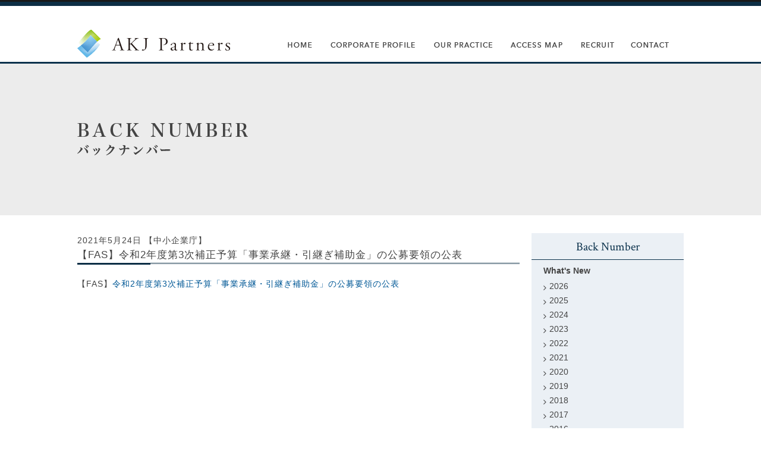

--- FILE ---
content_type: text/html; charset=UTF-8
request_url: https://akj-partners.com/2021/05/news-6629/
body_size: 7328
content:
<!DOCTYPE html>
<html lang="ja">
<head>
	<meta charset="UTF-8">
	<meta name="viewport" content="width=device-width,initial-scale=1.0">
	<meta http-equiv="X-UA-Compatible" content="IE=edge">
	<title>【FAS】令和2年度第3次補正予算「事業承継・引継ぎ補助金」の公募要領の公表 | AKJ Partners</title>
	<meta name="Description" content="私どもAKJ Partnersは、企業がこの環境変化にいかに迅速に対応できるか、職業的専門家の見地から助言・指導することを使命と考えております。事務所の経営理念であります「柔軟性(Flexibility)」と「法令遵守(Compliance)」のもと、「信頼性(Confidence)」を勝ち取るべく、所員一人一人がより一層の専門知識を磨き、高度な専門家集団でありつづけます。" />
	<meta name="Keywords" content="赤坂,税理,会計,公認会計士,税理士,東京,つくば,ストックオプション,連結納税,経営分析" />

	<!-- CSS -->
	<link rel="stylesheet" href="https://akj-partners.com/wordpress/wp-content/themes/akjpartners2/_css/style.css">
	<link rel="stylesheet" href="https://akj-partners.com/wordpress/wp-content/themes/akjpartners2/_css/drawer.css">
	<link rel="stylesheet" href="https://akj-partners.com/wordpress/wp-content/themes/akjpartners2/_css/font-awesome.css">

	<!-- JavaScript -->
	<script type="text/javascript" src="https://akj-partners.com/wordpress/wp-content/themes/akjpartners2/_js/jquery-1.12.3.min.js"></script>
	<script type="text/javascript" src="https://akj-partners.com/wordpress/wp-content/themes/akjpartners2/_js/smoothRollOver.js"></script>

	<!-- jetmenu -->
	<link rel="stylesheet" href="https://akj-partners.com/wordpress/wp-content/themes/akjpartners2/_css/js/jetmenu.css">
	<script type="text/javascript" src="https://akj-partners.com/wordpress/wp-content/themes/akjpartners2/_js/jetmenu.js"></script>
	<script type="text/javascript">
		jQuery(document).ready(function() {
			jQuery().jetmenu({
				speed: 500,
				indicator: false
			});
		});
	</script>

	<script>
		jQuery(function(){
			jQuery(".accordion dt").on("click", function() {
				jQuery(this).next().slideToggle();
				jQuery(this).toggleClass("active");
			});
		});
	</script>
	
<!-- All in One SEO Pack 3.3.4 によって Michael Torbert の Semper Fi Web Design[191,210] -->
<meta name="description"  content="【FAS】令和2年度第3次補正予算「事業承継・引継ぎ補助金」の公募要領の公表" />

<script type="application/ld+json" class="aioseop-schema">{"@context":"https://schema.org","@graph":[{"@type":"Organization","@id":"https://akj-partners.com/#organization","url":"https://akj-partners.com/","name":"AKJ Partners","sameAs":[]},{"@type":"WebSite","@id":"https://akj-partners.com/#website","url":"https://akj-partners.com/","name":"AKJ Partners","publisher":{"@id":"https://akj-partners.com/#organization"}},{"@type":"WebPage","@id":"https://akj-partners.com/2021/05/news-6629/#webpage","url":"https://akj-partners.com/2021/05/news-6629/","inLanguage":"ja","name":"\u3010FAS\u3011\u4ee4\u548c2\u5e74\u5ea6\u7b2c3\u6b21\u88dc\u6b63\u4e88\u7b97\u300c\u4e8b\u696d\u627f\u7d99\u30fb\u5f15\u7d99\u304e\u88dc\u52a9\u91d1\u300d\u306e\u516c\u52df\u8981\u9818\u306e\u516c\u8868","isPartOf":{"@id":"https://akj-partners.com/#website"},"datePublished":"2021-05-24T11:01:27+09:00","dateModified":"2021-06-01T11:03:29+09:00"},{"@type":"Article","@id":"https://akj-partners.com/2021/05/news-6629/#article","isPartOf":{"@id":"https://akj-partners.com/2021/05/news-6629/#webpage"},"author":{"@id":"https://akj-partners.com/author/akj-writer/#author"},"headline":"\u3010FAS\u3011\u4ee4\u548c2\u5e74\u5ea6\u7b2c3\u6b21\u88dc\u6b63\u4e88\u7b97\u300c\u4e8b\u696d\u627f\u7d99\u30fb\u5f15\u7d99\u304e\u88dc\u52a9\u91d1\u300d\u306e\u516c\u52df\u8981\u9818\u306e\u516c\u8868","datePublished":"2021-05-24T11:01:27+09:00","dateModified":"2021-06-01T11:03:29+09:00","commentCount":0,"mainEntityOfPage":{"@id":"https://akj-partners.com/2021/05/news-6629/#webpage"},"publisher":{"@id":"https://akj-partners.com/#organization"},"articleSection":"What's New"},{"@type":"Person","@id":"https://akj-partners.com/author/akj-writer/#author","name":"akj-writer","sameAs":[],"image":{"@type":"ImageObject","@id":"https://akj-partners.com/#personlogo","url":"https://secure.gravatar.com/avatar/271dd9ea6855cc18cb0184e392f4130e?s=96&d=mm&r=g","width":96,"height":96,"caption":"akj-writer"}}]}</script>
<link rel="canonical" href="https://akj-partners.com/2021/05/news-6629/" />
			<script type="text/javascript" >
				window.ga=window.ga||function(){(ga.q=ga.q||[]).push(arguments)};ga.l=+new Date;
				ga('create', 'UA-26244811-1', 'auto');
				// Plugins
				
				ga('send', 'pageview');
			</script>
			<script async src="https://www.google-analytics.com/analytics.js"></script>
			<!-- All in One SEO Pack -->
<link rel='dns-prefetch' href='//s.w.org' />
		<script type="text/javascript">
			window._wpemojiSettings = {"baseUrl":"https:\/\/s.w.org\/images\/core\/emoji\/12.0.0-1\/72x72\/","ext":".png","svgUrl":"https:\/\/s.w.org\/images\/core\/emoji\/12.0.0-1\/svg\/","svgExt":".svg","source":{"concatemoji":"https:\/\/akj-partners.com\/wordpress\/wp-includes\/js\/wp-emoji-release.min.js?ver=5.3.20"}};
			!function(e,a,t){var n,r,o,i=a.createElement("canvas"),p=i.getContext&&i.getContext("2d");function s(e,t){var a=String.fromCharCode;p.clearRect(0,0,i.width,i.height),p.fillText(a.apply(this,e),0,0);e=i.toDataURL();return p.clearRect(0,0,i.width,i.height),p.fillText(a.apply(this,t),0,0),e===i.toDataURL()}function c(e){var t=a.createElement("script");t.src=e,t.defer=t.type="text/javascript",a.getElementsByTagName("head")[0].appendChild(t)}for(o=Array("flag","emoji"),t.supports={everything:!0,everythingExceptFlag:!0},r=0;r<o.length;r++)t.supports[o[r]]=function(e){if(!p||!p.fillText)return!1;switch(p.textBaseline="top",p.font="600 32px Arial",e){case"flag":return s([127987,65039,8205,9895,65039],[127987,65039,8203,9895,65039])?!1:!s([55356,56826,55356,56819],[55356,56826,8203,55356,56819])&&!s([55356,57332,56128,56423,56128,56418,56128,56421,56128,56430,56128,56423,56128,56447],[55356,57332,8203,56128,56423,8203,56128,56418,8203,56128,56421,8203,56128,56430,8203,56128,56423,8203,56128,56447]);case"emoji":return!s([55357,56424,55356,57342,8205,55358,56605,8205,55357,56424,55356,57340],[55357,56424,55356,57342,8203,55358,56605,8203,55357,56424,55356,57340])}return!1}(o[r]),t.supports.everything=t.supports.everything&&t.supports[o[r]],"flag"!==o[r]&&(t.supports.everythingExceptFlag=t.supports.everythingExceptFlag&&t.supports[o[r]]);t.supports.everythingExceptFlag=t.supports.everythingExceptFlag&&!t.supports.flag,t.DOMReady=!1,t.readyCallback=function(){t.DOMReady=!0},t.supports.everything||(n=function(){t.readyCallback()},a.addEventListener?(a.addEventListener("DOMContentLoaded",n,!1),e.addEventListener("load",n,!1)):(e.attachEvent("onload",n),a.attachEvent("onreadystatechange",function(){"complete"===a.readyState&&t.readyCallback()})),(n=t.source||{}).concatemoji?c(n.concatemoji):n.wpemoji&&n.twemoji&&(c(n.twemoji),c(n.wpemoji)))}(window,document,window._wpemojiSettings);
		</script>
		<style type="text/css">
img.wp-smiley,
img.emoji {
	display: inline !important;
	border: none !important;
	box-shadow: none !important;
	height: 1em !important;
	width: 1em !important;
	margin: 0 .07em !important;
	vertical-align: -0.1em !important;
	background: none !important;
	padding: 0 !important;
}
</style>
	<link rel='stylesheet' id='wp-block-library-css'  href='https://akj-partners.com/wordpress/wp-includes/css/dist/block-library/style.min.css?ver=5.3.20' type='text/css' media='all' />
<link rel='https://api.w.org/' href='https://akj-partners.com/wp-json/' />
<link rel="EditURI" type="application/rsd+xml" title="RSD" href="https://akj-partners.com/wordpress/xmlrpc.php?rsd" />
<link rel="wlwmanifest" type="application/wlwmanifest+xml" href="https://akj-partners.com/wordpress/wp-includes/wlwmanifest.xml" /> 
<link rel='prev' title='「事業再構築補助金」Web相談会を開催（2021年6月30日(水)までの水曜日・金曜日）' href='https://akj-partners.com/2021/05/news-6601/' />
<link rel='next' title='新型コロナウイルス感染症で影響を受ける事業者の皆様にご活用いただける支援策をパンフレットにまとめました（令和3年5月12日更新）を案内（5/12）' href='https://akj-partners.com/2021/05/news-6610/' />
<meta name="generator" content="WordPress 5.3.20" />
<link rel='shortlink' href='https://akj-partners.com/?p=6629' />
<link rel="alternate" type="application/json+oembed" href="https://akj-partners.com/wp-json/oembed/1.0/embed?url=https%3A%2F%2Fakj-partners.com%2F2021%2F05%2Fnews-6629%2F" />
<link rel="alternate" type="text/xml+oembed" href="https://akj-partners.com/wp-json/oembed/1.0/embed?url=https%3A%2F%2Fakj-partners.com%2F2021%2F05%2Fnews-6629%2F&#038;format=xml" />
</head>
<body class="post-template-default single single-post postid-6629 single-format-standard drawer drawer--right drawer--navbarTopGutter parent-page-whatsnew">
<header class="header-global">
	<h1 class="site-logo"><a href="https://akj-partners.com"><img src="https://akj-partners.com/wordpress/wp-content/themes/akjpartners2/img/interface/header/header-logo.png" alt="" width="257" height="47" title="AKJ Partners"/></a></h1><nav class="nav-global">
	<ul class="jetmenu">
		<li class="hover-megamenu"><a href="https://akj-partners.com"><img src="https://akj-partners.com/wordpress/wp-content/themes/akjpartners2/img/interface/nav-global/nav-home_off.png" width="52" height="24" alt="HOME"/></a></li>
		<li class="hover-megamenu"><a href="https://akj-partners.com/corporateprofile/"><img src="https://akj-partners.com/wordpress/wp-content/themes/akjpartners2/img/interface/nav-global/nav-profile_off.png" width="154" height="24" alt="CORPORATE PROFILE"/></a>
			<div class="megamenu full-width">
				<div class="nav-drop-wrapper">
					<nav class="nav-drop">
						<h2 class="title-nav-drop">CORPORATE PROFILE<span>事務所概要</span></h2>
						<ul>
							<li><a href="https://akj-partners.com/corporateprofile/">Greeting</a></li>
							<li><a href="https://akj-partners.com/our-purpose/">Our Purpose</a></li>
							<li><a href="https://akj-partners.com/corporateprofile/tax/">Zeirishi-Hojin AKJ Partners</a></li>
							<li><a href="https://akj-partners.com/corporateprofile/cpa/">Certified-Public-Accountants AKJ Partners Kyodo Jimusyo</a></li>
						</ul>
					</nav>
					<div class="nav-thumbnail nav-profile"></div>
				</div>
			</div>
		</li>
		<li class="hover-megamenu"><a href="https://akj-partners.com/practice/"><img src="https://akj-partners.com/wordpress/wp-content/themes/akjpartners2/img/interface/nav-global/nav-practice_off.png" width="110" height="24" alt="OUR PRACTICE"/></a>
		<div class="megamenu full-width">
				<div class="nav-drop-wrapper">
					<nav class="nav-drop">
						<h2 class="title-nav-drop">OUR PRACTICE<span>業務内容</span></h2>
						<ul>
							<li><a href="https://akj-partners.com/practice/audit/">Audit</a></li>
							<li><a href="https://akj-partners.com/practice/tax-account/">Tax &amp; Account</a></li>
							<li><a href="https://akj-partners.com/practice/fas/">Financial Advisory Service</a></li>
							<li><a href="https://akj-partners.com/practice/human-resource/">Human Resource</a></li>
							<li><a href="https://akj-partners.com/practice/others/">Others</a></li>
						</ul>
					</nav>
					<div class="nav-thumbnail nav-practice"></div>
				</div>
			</div>
		</li>
		<li class="hover-megamenu"><a href="https://akj-partners.com/access/"><img src="https://akj-partners.com/wordpress/wp-content/themes/akjpartners2/img/interface/nav-global/nav-access_off.png" width="97" height="24" alt="ACCESS MAP"/></a>
		<div class="megamenu full-width">
				<div class="nav-drop-wrapper">
					<nav class="nav-drop">
						<h2 class="title-nav-drop">ACCESS MAP<span>事務所所在地</span></h2>
						<ul>
							<li><a href="https://akj-partners.com/access/tokyo-office/">Tokyo Office</a></li>
							<li><a href="https://akj-partners.com/access/tsukuba-office/">Tsukuba Office</a></li>
							<li><a href="https://akj-partners.com/access/fukuoka-office/">Fukuoka Office</a></li>
							<li><a href="https://akj-partners.com/access/singapore-office/">Singapore Office</a></li>
							<li><a href="https://akj-partners.com/access/satellite-office/">Satellite Office</a></li>
						</ul>
					</nav>
					<div class="nav-thumbnail nav-access"></div>
				</div>
			</div>
		</li>
		<li class="hover-megamenu"><a href="https://akj-partners.com/recruiting/" target="_blank"><img src="https://akj-partners.com/wordpress/wp-content/themes/akjpartners2/img/interface/nav-global/nav-recruit_off.png" width="67" height="24" alt="RECRUIT"/></a>	</li>
		<li class="hover-megamenu"><a href="https://akj-partners.com/contact/"><img src="https://akj-partners.com/wordpress/wp-content/themes/akjpartners2/img/interface/nav-global/nav-contact_off.png" width="72" height="24" alt="CONTACT"/></a></li>
	</ul>
</nav>
</header><header class="drawer-navbar drawer-navbar--fixed" role="banner">
	<div class="drawer-container">
		<div class="drawer-navbar-header">
			<a href="https://akj-partners.com"><img src="https://akj-partners.com/wordpress/wp-content/themes/akjpartners2/img/interface/header/header-logo.png" alt="" width="257" height="47" title="AKJ Partners"/></a>
			<button type="button" class="drawer-toggle drawer-hamburger">
				<span class="sr-only">toggle navigation</span>
				<span class="drawer-hamburger-icon"></span>
			</button>
		</div>

		<nav class="drawer-nav" role="navigation">
			<ul class="drawer-menu drawer-menu--right">
				<li><a href="https://akj-partners.com">HOME</a></li>
				<li class="drawer-dropdown">
					<a class="drawer-menu-item" data-target="#" href="#" data-toggle="dropdown" role="button" aria-expanded="false">
						CORPORATE PROFILE <span class="drawer-caret"></span>
					</a>
					<ul class="drawer-dropdown-menu">
						<li><a class="drawer-dropdown-menu-item" href="https://akj-partners.com/corporateprofile/">Greeting</a></li>
						<li><a class="drawer-dropdown-menu-item" href="https://akj-partners.com/our-purpose/">Our Purpose</a></li>
						<li><a class="drawer-dropdown-menu-item" href="https://akj-partners.com/corporateprofile/tax/">Zeirishi-Hojin AKJ Partners</a></li>
						<li><a class="drawer-dropdown-menu-item" href="https://akj-partners.com/corporateprofile/cpa/">Certified-Public-Accountants AKJ Partners Kyodo Jimusyo</a></li>
					</ul>
				</li>
				<li class="drawer-dropdown">
					<a class="drawer-menu-item" data-target="#" href="#" data-toggle="dropdown" role="button" aria-expanded="false">
						OUR PRACTICE <span class="drawer-caret"></span>
					</a>
					<ul class="drawer-dropdown-menu">
						<li><a class="drawer-dropdown-menu-item" href="https://akj-partners.com/practice/audit/">Audit</a></li>
						<li><a class="drawer-dropdown-menu-item" href="https://akj-partners.com/practice/tax-account/">Tax &amp; Account</a></li>
						<li><a class="drawer-dropdown-menu-item" href="https://akj-partners.com/practice/fas/">Financial Advisory Service</a></li>
						<li><a class="drawer-dropdown-menu-item" href="https://akj-partners.com/practice/human-resource/">Human Resource</a></li>
						<li><a class="drawer-dropdown-menu-item" href="https://akj-partners.com/practice/others/">Others</a></li>
					</ul>
				</li>
				<li class="drawer-dropdown">
					<a class="drawer-menu-item" href="#" data-toggle="dropdown" role="button" aria-expanded="false">
						ACCESS MAP <span class="drawer-caret"></span>
					</a>
					<ul class="drawer-dropdown-menu">
						<li><a class="drawer-dropdown-menu-item" href="https://akj-partners.com/access/tokyo-office/">Tokyo Office</a></li>
						<li><a class="drawer-dropdown-menu-item" href="https://akj-partners.com/access/tsukuba-office/">Tsukuba Office</a></li>
						<li><a class="drawer-dropdown-menu-item" href="https://akj-partners.com/access/fukuoka-office/">Fukuoka Office</a></li>
						<li><a class="drawer-dropdown-menu-item" href="https://akj-partners.com/access/kasuga-office/">Kasuga Office（サテライト ）</a></li>
						<li><a class="drawer-dropdown-menu-item" href="https://akj-partners.com/access/yokohama-office/">Yokohama Office（サテライト ）</a></li>
						<li><a class="drawer-dropdown-menu-item" href="https://akj-partners.com/access/singapore-office/">Singapore Office</a></li>
					</ul>
				</li>

				<li><a href="https://akj-partners.com/recruiting/" target="_blank">RECRUIT</a></li>
				<li><a href="https://akj-partners.com/contact/">CONTACT</a></li>
			</ul>
		</nav>
	</div>

</header><div class="visual-title">
	<h1><img src="https://akj-partners.com/wordpress/wp-content/themes/akjpartners2/img/page-title/title-mainvisual-news.png" alt=""/></h1>
</div>

<main class="contents">
	<div class="contents-main">
		<div class="contents-body">
			<date>2021年5月24日</date>
											【中小企業庁】
										<h3 class="corner-title">【FAS】令和2年度第3次補正予算「事業承継・引継ぎ補助金」の公募要領の公表</h2>
			【FAS】<a href="https://www.chusho.meti.go.jp/zaimu/shoukei/2021/210524shoukei.html" rel="noopener noreferrer" target="_blank">令和2年度第3次補正予算「事業承継・引継ぎ補助金」の公募要領の公表</a>		</div>
	</div>
	<aside class="contents-nav-block">
		<nav class="contents-nav">
			<h3 class="contents-nav-title">Back Number</h3>
			<h4>What's New</h4>
			<ul class="link-arrow-before-block">
					<li><a href='https://akj-partners.com/date/2026/?cat=1'>2026</a></li>
	<li><a href='https://akj-partners.com/date/2025/?cat=1'>2025</a></li>
	<li><a href='https://akj-partners.com/date/2024/?cat=1'>2024</a></li>
	<li><a href='https://akj-partners.com/date/2023/?cat=1'>2023</a></li>
	<li><a href='https://akj-partners.com/date/2022/?cat=1'>2022</a></li>
	<li><a href='https://akj-partners.com/date/2021/?cat=1'>2021</a></li>
	<li><a href='https://akj-partners.com/date/2020/?cat=1'>2020</a></li>
	<li><a href='https://akj-partners.com/date/2019/?cat=1'>2019</a></li>
	<li><a href='https://akj-partners.com/date/2018/?cat=1'>2018</a></li>
	<li><a href='https://akj-partners.com/date/2017/?cat=1'>2017</a></li>
	<li><a href='https://akj-partners.com/date/2016/?cat=1'>2016</a></li>
	<li><a href='https://akj-partners.com/date/2015/?cat=1'>2015</a></li>
	<li><a href='https://akj-partners.com/date/2014/?cat=1'>2014</a></li>
	<li><a href='https://akj-partners.com/date/2013/?cat=1'>2013</a></li>
	<li><a href='https://akj-partners.com/date/2012/?cat=1'>2012</a></li>
	<li><a href='https://akj-partners.com/date/2011/?cat=1'>2011</a></li>
	<li><a href='https://akj-partners.com/date/2010/?cat=1'>2010</a></li>
			</ul>
			<h4>Information</h4>
			<ul class="link-arrow-before-block">
					<li><a href='https://akj-partners.com/date/2026/?cat=2'>2026</a></li>
	<li><a href='https://akj-partners.com/date/2025/?cat=2'>2025</a></li>
	<li><a href='https://akj-partners.com/date/2024/?cat=2'>2024</a></li>
	<li><a href='https://akj-partners.com/date/2023/?cat=2'>2023</a></li>
	<li><a href='https://akj-partners.com/date/2022/?cat=2'>2022</a></li>
	<li><a href='https://akj-partners.com/date/2021/?cat=2'>2021</a></li>
	<li><a href='https://akj-partners.com/date/2020/?cat=2'>2020</a></li>
	<li><a href='https://akj-partners.com/date/2019/?cat=2'>2019</a></li>
	<li><a href='https://akj-partners.com/date/2018/?cat=2'>2018</a></li>
	<li><a href='https://akj-partners.com/date/2017/?cat=2'>2017</a></li>
	<li><a href='https://akj-partners.com/date/2016/?cat=2'>2016</a></li>
	<li><a href='https://akj-partners.com/date/2015/?cat=2'>2015</a></li>
	<li><a href='https://akj-partners.com/date/2014/?cat=2'>2014</a></li>
	<li><a href='https://akj-partners.com/date/2013/?cat=2'>2013</a></li>
	<li><a href='https://akj-partners.com/date/2012/?cat=2'>2012</a></li>
	<li><a href='https://akj-partners.com/date/2011/?cat=2'>2011</a></li>
	<li><a href='https://akj-partners.com/date/2010/?cat=2'>2010</a></li>
			</ul>
			<h4>Seminar</h4>
			<ul class="link-arrow-before-block">
					<li><a href='https://akj-partners.com/date/2021/?cat=3'>2021</a></li>
	<li><a href='https://akj-partners.com/date/2020/?cat=3'>2020</a></li>
			</ul>
		</nav>
	</aside>
</main>
<footer class="footer-global">
	<div class="container">
		<nav class="footer-nav-sitemap">
			<div class="nav-block">
				<h4 class="footer-nav-title">事務所概要</h4>
				<ul class="footer-nav link-arrow-before-block">
					<li><a href="https://akj-partners.com/corporateprofile/">Greeting</a></li>
					<li><a href="https://akj-partners.com/our-purpose/">Our Purpose</a></li>
					<li><a href="https://akj-partners.com/corporateprofile/tax/">Zeirishi-Hojin AKJ Partners</a></li>
					<li><a href="https://akj-partners.com/corporateprofile/cpa/">Certified-Public-Accountants <br>
						AKJ Partners Kyodo Jimusyo</a></li>
				</ul>
				<h4 class="footer-nav-title">事務所所在地</h4>
				<ul class="footer-nav link-arrow-before-block">
					<li><a href="https://akj-partners.com/access/">Access</a></li>
					<li><a href="https://akj-partners.com/access/tokyo-office/">Tokyo Office</a></li>
					<li><a href="https://akj-partners.com/access/tsukuba-office/">Tsukuba Office</a></li>
					<li><a href="https://akj-partners.com/access/fukuoka-office/">Fukuoka Office</a></li>
					<li><a href="https://akj-partners.com/access/singapore-office/">Singapore Office</a></li>
					<li><a href="https://akj-partners.com/access/satellite-office/">Satellite Office</a></li>
				</ul>
			</div>
			<div class="nav-block">
				<h4 class="footer-nav-title">業務内容</h4>
				<ul class="footer-nav link-arrow-before-block">
					<li><a href="https://akj-partners.com/practice/audit/">Audit</a></li>
					<li><a href="https://akj-partners.com/practice/tax-account/">Tax &amp; Account</a></li>
					<li><a href="https://akj-partners.com/practice/fas/">Financial Advisory Service</a></li>
					<li><a href="https://akj-partners.com/practice/human-resource/">Human Resource</a></li>
					<li class="mb30"><a href="https://akj-partners.com/practice/others/">Others</a></li>
					<li><a href="https://akj-partners.com/ifrs/">IFRS関連支援業務</a></li>
					<li><a href="https://akj-partners.com/stockoption/">ストック・オプションの報酬制度としての活用と設計・評価</a></li>
					<li><a href="https://akj-partners.com/ipo/">IPO支援業務</a></li>
					<li><a href="https://akj-partners.com/jigyoushoukei/">相続・事業承継</a></li>
					<li><a href="https://akj-partners.com/iryou_kaigo/">医療機関・介護福祉施設コンサルティング</a></li>
					<li><a href="https://akj-partners.com/singapore/">シンガポールへの進出支援</a></li>
				</ul>
			</div>
			<div class="nav-block">
			
			<ul class="footer-nav-btn">
					<li class="mt0 mb20"><a href="https://akj-partners.com/practice/stock-option-management/" class="js-img-hover"><img src="https://akj-partners.com/wordpress/wp-content/themes/akjpartners2/img/interface/nav-footer/nav-footer-so-plus_off.png" width="175" height="54" alt="Stock Option Management +"/></a></li>
				</ul>
				<h4 class="footer-nav-title">採用情報</h4>
				<ul class="footer-nav link-arrow-before-block">
					<li><a href="https://akj-partners.com/recruiting/" target="_blank">RECRUIT</a></li>
				</ul>
				<h4 class="footer-nav-title">お知らせ</h4>
				<ul class="footer-nav link-arrow-before-block">
					<li> <a href="https://akj-partners.com/category/whatsnew/">What’s New</a></li>
					<li> <a href="https://akj-partners.com/category/information/">Information</a></li>
					<li> <a href="https://akj-partners.com/category/seminar/">Seminar</a></li>
					<li><a style='cursor:pointer' onclick="javascript:window.open('http://www.123.tkcnf.or.jp/ContentsDelivery/Redirector.aspx?key=%3c46%3c%3cZ7RNQ%27', '', 'scrollbars=yes,toolbar=no,width=500px,resizable=yes')" />お役立ちコーナー</a></li>
					<li><a style='cursor:pointer' onclick="javascript:window.open('http://www.123.tkcnf.or.jp/ContentsDelivery/Redirector.aspx?key=%3cC6%3b%3cZ7RN!%27', '', 'scrollbars=yes,toolbar=no,width=500px,resizable=yes')" />補助金・助成金情報</a></li>
</ul>
				<ul class="footer-nav-btn">
					<li><a href="https://akj-partners.com/contact/" class="js-img-hover"><img src="https://akj-partners.com/wordpress/wp-content/themes/akjpartners2/img/interface/nav-footer/nav-footer-contact_off.png" width="175" height="26" alt="Contact"/></a></li>
					<li><a href="https://akj-partners.com/eng/" class="js-img-hover"><img src="https://akj-partners.com/wordpress/wp-content/themes/akjpartners2/img/interface/nav-footer/nav-footer-english_off.png" width="175" height="26" alt="English"/></a></li>
					<li><a href="https://akj-partners.com/chinese/" class="js-img-hover"><img src="https://akj-partners.com/wordpress/wp-content/themes/akjpartners2/img/interface/nav-footer/nav-footer-chinese_off.png" width="175" height="26" alt="Chinese"/></a></li>
					<li class="text-center"><a href="/wordpress/wp-content/uploads/2023/11/cd02eef33a02b5281ce2a192a9e82f19-1.pdf" target="_blank"><img src="https://akj-partners.com/wordpress/wp-content/themes/akjpartners2/img/interface/nav-footer/mark-sgs.png" alt=""/></a><br><small>シンガポール・サテライトオフィスは認証外</small></li>
				</ul>
			</div>
		</nav>
	</div>
	<div class="footer-nav-sub">
		<p class="container"><a href="https://akj-partners.com/privacypolicy/">PRIVACY POLICY </a>｜<a href="https://akj-partners.com/privacypolicy/socialmediapolicy/"> SOCIAL MEDIA POLICY</a> ｜<a href="https://akj-partners.com/privacypolicy/ethics/"> 倫理綱領・行動規範</a> ｜ <a href="https://akj-partners.com/privacypolicy/data/">特定個人情報等の適正な取扱に関する基本方針</a> ｜ <a href="https://akj-partners.com/pdf/iso-policy.pdf" target="_blank">情報セキュリティ方針</a></p>
	</div>
	<p class="copyright">Copyright (c) AKJ Partners All Rights Reserved.</p>
</footer>
<!-- RS5.0 Main Stylesheet -->
<link rel="stylesheet" type="text/css" href="https://akj-partners.com/wordpress/wp-content/themes/akjpartners2/_js/revolution/css/settings.css">

<!-- RS5.0 Layers and Navigation Styles -->
<link rel="stylesheet" type="text/css" href="https://akj-partners.com/wordpress/wp-content/themes/akjpartners2/_js/revolution/css/layers.css">
<link rel="stylesheet" type="text/css" href="https://akj-partners.com/wordpress/wp-content/themes/akjpartners2/_js/revolution/css/navigation.css">

<!-- RS5.0 Core JS Files -->
<script type="text/javascript" src="https://akj-partners.com/wordpress/wp-content/themes/akjpartners2/_js/revolution/js/jquery.themepunch.tools.min.js?rev=5.0"></script>
<script type="text/javascript" src="https://akj-partners.com/wordpress/wp-content/themes/akjpartners2/_js/revolution/js/jquery.themepunch.revolution.min.js?rev=5.0"></script>
	<script>	
		jQuery(document).ready(function() {		
			jQuery("#slider1").revolution({
				sliderType:"standard",
				sliderLayout:"auto",
				delay:2000,
				disableProgressBar: "on",
				stopAfterLoops:0,
				stopAtSlide:4,
				spinner: "off",
				navigation : {
					onHoverStop:"off"
				},
				parallax:{
					type:"scroll",
					levels:[70],
					origo:"enterpoint",
					speed:40,
					bgparallax:"on",
					disable_onmobile:"off"
				},
				gridwidth:1040,
				gridheight:350
			});		
		});	
	</script>


  <script src="https://akj-partners.com/wordpress/wp-content/themes/akjpartners2/_js//drawer.js" charset="utf-8"></script>
  <script src="https://cdnjs.cloudflare.com/ajax/libs/iScroll/5.2.0/iscroll.js"></script>
  <script src="https://cdnjs.cloudflare.com/ajax/libs/twitter-bootstrap/3.3.7/js/bootstrap.min.js"></script>
  <script>
    jQuery(document).ready(function() {
      jQuery('.drawer').drawer();
    });
  </script>
<script type='text/javascript' src='https://akj-partners.com/wordpress/wp-includes/js/wp-embed.min.js?ver=5.3.20'></script>
</body>
</html>

--- FILE ---
content_type: text/css
request_url: https://akj-partners.com/wordpress/wp-content/themes/akjpartners2/_css/style.css
body_size: 7058
content:
@charset "UTF-8";
@import url("http://fonts.googleapis.com/earlyaccess/notosansjapanese.css");
@import url("https://fonts.googleapis.com/css?family=Crimson+Text:400,700");
/*! sanitize.css v3.3.0 | CC0 1.0 Public Domain | github.com/10up/sanitize.css */
/*
 * Normalization
 */
abbr[title] {
  text-decoration: underline;
  text-decoration: underline dotted;
}

audio:not([controls]) {
  display: none;
}

b,
strong {
  font-weight: bolder;
}

button {
  -webkit-appearance: button;
  overflow: visible;
}

button::-moz-focus-inner,
input::-moz-focus-inner {
  border: 0;
  padding: 0;
}
button:-moz-focusring,
input:-moz-focusring {
  outline: 1px dotted ButtonText;
}

button,
select {
  text-transform: none;
}

details {
  display: block;
}

hr {
  overflow: visible;
}

html {
  -ms-overflow-style: -ms-autohiding-scrollbar;
  overflow-y: scroll;
  -webkit-text-size-adjust: 100%;
  font-size: 62.5%;
}

input {
  -webkit-border-radius: 0;
}
input[type=button], input[type=reset], input[type=submit] {
  -webkit-appearance: button;
}
input[type=number] {
  width: auto;
}
input[type=search] {
  -webkit-appearance: textfield;
}
input[type=search]::-webkit-search-cancel-button, input[type=search]::-webkit-search-decoration {
  -webkit-appearance: none;
}

main {
  display: block;
}

pre {
  overflow: auto;
}

progress {
  display: inline-block;
}

summary {
  display: block;
}

svg:not(:root) {
  overflow: hidden;
}

template {
  display: none;
}

textarea {
  overflow: auto;
}

[hidden] {
  display: none;
}

/*
 * Universal inheritance
 */
*,
::before,
::after {
  box-sizing: inherit;
}

* {
  font-size: inherit;
  line-height: inherit;
}

::before,
::after {
  text-decoration: inherit;
  vertical-align: inherit;
}

button,
input,
select,
textarea {
  font-family: inherit;
  font-style: inherit;
  font-weight: inherit;
}

/*
 * Opinionated defaults
 */
* {
  margin: 0;
  padding: 0;
}

*,
::before,
::after {
  border-style: solid;
  border-width: 0;
}

a,
area,
button,
input,
label,
select,
textarea,
[tabindex] {
  touch-action: manipulation;
}

select::-ms-expand {
  display: none;
}
select::-ms-value {
  color: currentColor;
}

svg {
  fill: currentColor;
}

[aria-busy=true] {
  cursor: progress;
}

[aria-controls] {
  cursor: pointer;
}

[aria-disabled] {
  cursor: default;
}

[hidden][aria-hidden=false] {
  clip: rect(0 0 0 0);
  display: inherit;
  position: absolute;
}
[hidden][aria-hidden=false]:focus {
  clip: auto;
}

/*
 * Configurable defaults
 */
* {
  background-repeat: no-repeat;
}

:root {
  box-sizing: border-box;
}

a {
  text-decoration: none;
}

audio,
canvas,
iframe,
img,
svg,
video {
  vertical-align: middle;
}

button,
input,
select,
textarea {
  background-color: transparent;
  color: inherit;
}

button,
[type=button],
[type=date],
[type=datetime],
[type=datetime-local],
[type=email],
[type=month],
[type=number],
[type=password],
[type=reset],
[type=search],
[type=submit],
[type=tel],
[type=text],
[type=time],
[type=url],
[type=week],
select,
textarea {
  min-height: 1.5em;
}

code,
kbd,
pre,
samp {
  font-family: monospace, monospace;
}

nav ol,
nav ul {
  list-style: none;
}

small {
  font-size: 75%;
}

table {
  border-collapse: collapse;
  border-spacing: 0;
}

textarea {
  resize: vertical;
}

::-moz-selection {
  background-color: #b3d4fc;
  color: #ffffff;
  text-shadow: none;
}

::selection {
  background-color: #b3d4fc;
  color: #ffffff;
  text-shadow: none;
}

BODY {
  font-size: 14px;
  font-size: 1.4rem;
  font-family: "Noto Sans Japanese", Avenir, "Open Sans", "Helvetica Neue", Helvetica, Arial, Verdana, Roboto, "游ゴシック", "Yu Gothic", "游ゴシック体", "YuGothic", "ヒラギノ角ゴ Pro W3", "Hiragino Kaku Gothic Pro", "Meiryo UI", "メイリオ", Meiryo, "ＭＳ Ｐゴシック", "MS PGothic", sans-serif;
}

/* ----------------------------------------------------------------- 
	LINK
-------------------------------------------------------------------- */
A {
  -moz-transition: 0.2s;
  -webkit-transition: 0.2s;
  -o-transition: 0.2s;
  -ms-transition: 0.2s;
  transition: 0.2s;
  color: #005896;
}
A:hover {
  color: #86ab27;
}

.contents-main {
  letter-spacing: 0.1rem;
  line-height: 180%;
}
.contents-main A {
  color: #005896;
}
.contents-main A:hover {
  color: #86ab27;
}

A.link-arrow-before,
.link-arrow-before-block A {
  position: relative;
  padding-left: 1rem;
}
A.link-arrow-before:before,
.link-arrow-before-block A:before {
  position: absolute;
  left: 0;
  top: 0;
  font-size: 1.4rem;
  font-family: "FontAwesome";
  content: "\f105";
}

/* ----------------------------------------------------------------- 
	CONTENTES
-------------------------------------------------------------------- */
/* TITLE
---------------------------------------------- */
H2.contents-title {
  font-size: 40px;
  font-size: 4rem;
  font-family: "Crimson Text", serif;
  font-weight: 400;
  color: #0d334d;
  margin-top: 20px;
  margin-bottom: 60px;
  line-height: 140%;
  font-feature-settings: "palt";
}
@media (max-width: 768px) {
  H2.contents-title {
    font-size: 30px;
    font-size: 3rem;
  }
}
H2.contents-title .small {
  font-size: 30px;
  font-size: 3rem;
}

H2.corner-title {
  font-size: 32px;
  font-size: 3.2rem;
  font-family: "Crimson Text", serif;
  font-weight: 400;
  color: #0d334d;
  margin-top: 20px;
  margin-bottom: 30px;
  line-height: 140%;
  font-feature-settings: "palt";
}
H2.corner-title .small {
  font-size: 30px;
  font-size: 3rem;
}

H3.corner-title {
  font-size: 17px;
  font-size: 1.7rem;
  font-weight: normal;
  padding: 0 0 5px 0;
  margin-bottom: 20px;
  background: url(../img/bg-title/bg-corner-title.png) left bottom no-repeat;
  line-height: 140%;
  font-feature-settings: "palt";
}

.corner-title2 {
  font-size: 17px;
  font-size: 1.7rem;
  line-height: 140%;
}
.corner-title2 SPAN {
  font-size: 15px;
  font-size: 1.5rem;
  line-height: 130%;
  color: #444;
  font-feature-settings: "palt";
}

.contents-body H4 {
  font-size: 15px;
  font-size: 1.5rem;
  font-feature-settings: "palt";
}
.contents-body P {
  margin-bottom: 30px;
  line-height: 3rem;
}
.contents-body UL, .contents-body OL {
  margin-left: 30px;
  margin-bottom: 30px;
}
.contents-body UL LI, .contents-body OL LI {
  margin-bottom: 10px;
}
.contents-body UL UL, .contents-body UL OL, .contents-body OL UL, .contents-body OL OL {
  margin: 15px 30px 30px 30px;
}
.contents-body UL UL LI, .contents-body UL OL LI, .contents-body OL UL LI, .contents-body OL OL LI {
  margin-bottom: 5px;
}
.contents-body .link-readmore {
  background-image: url(../img/bg-title/bg-readmore.png);
  background-repeat: no-repeat;
  background-position: right 100px center;
  text-align: right;
}
.contents-body .link-readmore A:after {
  margin-left: 10px;
  content: "\f105";
  font-family: FontAwesome;
}
.contents-body DL {
  margin: 0 0 20px 0;
}
.contents-body DL DT {
  width: 130px;
  display: block;
  padding: 4px 0 5px 0;
  font-weight: bold;
}
.contents-body DL DD {
  display: block;
  margin: -2.2em 0 7px 130px;
}
.contents-body P + UL,
.contents-body P + OL {
  margin-top: -20px;
}
.contents-body UL + P,
.contents-body OL + P {
  margin-top: -20px;
}
.contents-body P + h2, .contents-body P + h3, .contents-body UL + h2, .contents-body UL + h3, .contents-body OL + h2, .contents-body OL + h3, .contents-body DL + h2, .contents-body DL + h3, .contents-body TABLE + h2, .contents-body TABLE + h3, .contents-body .table-responsive + h2, .contents-body .table-responsive + h3 {
  margin-top: 50px;
}
.contents-body IMG {
  max-width: 100%;
  height: auto;
}
.contents-body HR {
  margin: 50px 0;
}

.text-center,
.center {
  text-align: center !important;
}

.text-right,
.right {
  text-align: right !important;
}

HR {
  border-top: 1px solid #8c8b8b;
  margin-bottom: 20px;
}

.img-responsive {
  max-width: 100%;
  height: auto;
}

OL.bracketsnum {
  list-style: none;
  counter-reset: number;
}
OL.bracketsnum LI {
  position: relative;
  padding-left: 48px;
}
OL.bracketsnum LI:before {
  counter-increment: number;
  content: "（" counter(number) "）";
  position: absolute;
  left: 0;
}

/* ----------------------------------------------------------------- 
	PARTS
-------------------------------------------------------------------- */
.contents-body .textbase01 {
  margin: 0 15px 5px 15px;
  padding: 10px;
  background: url(../img//parts/textbase01.gif);
  border: 1px solid #86ab27;
}
.contents-body .textbase01 P + UL,
.contents-body .textbase01 P + OL {
  margin-top: 0px;
}
.contents-body .map {
  margin-bottom: 5px;
  text-align: center;
}
.contents-body .linkMap {
  text-align: center;
}
.contents-body .text-marker {
  text-decoration: underline;
  color: #000;
}
.contents-body .cpa-memberlist .list0 {
  margin-bottom: 10px;
  display: inline-block;
}

/*----------------------------------------------------------------- 
	テーブル
-------------------------------------------------------------------- */
.contents-body .table-responsive {
  overflow: auto;
  -webkit-overflow-scrolling: touch;
}
.contents-body .table-responsive::-webkit-scrollbar {
  height: 5px;
}
.contents-body .table-responsive::-webkit-scrollbar-track {
  background: #F1F1F1;
}
.contents-body .table-responsive::-webkit-scrollbar-thumb {
  background: #BCBCBC;
}
.contents-body TABLE {
  margin: 0 0 10px 0;
  border-collapse: collapse;
  border: 1px solid #999999;
  font-size: 12px;
  width: 100%;
}
.contents-body TABLE TH,
.contents-body TABLE TD {
  border-collapse: collapse;
  border: 1px solid #CCCCCC;
  font-size: 14px;
  font-size: 1.4rem;
}
.contents-body TABLE TH P,
.contents-body TABLE TD P {
  padding: 0;
  margin: 0;
  text-indent: 0;
}
.contents-body TABLE TH OL,
.contents-body TABLE TH UL,
.contents-body TABLE TD OL,
.contents-body TABLE TD UL {
  margin-bottom: 0;
}
.contents-body TABLE TH OL LI,
.contents-body TABLE TH UL LI,
.contents-body TABLE TD OL LI,
.contents-body TABLE TD UL LI {
  margin-bottom: 5px;
}
.contents-body TABLE TH OL LI:last-child,
.contents-body TABLE TH UL LI:last-child,
.contents-body TABLE TD OL LI:last-child,
.contents-body TABLE TD UL LI:last-child {
  margin-bottom: 0;
}
.contents-body TABLE TH {
  color: #FFFFFF;
  font-weight: bold;
  background: #0d334d;
  text-align: center;
  padding: 5px 10px;
  line-height: 150%;
  font-weight: bold;
  vertical-align: middle;
}
.contents-body TABLE TD {
  padding: 15px;
  line-height: 150%;
  text-align: left;
}
.contents-body .contactTable TBODY TH {
  width: 200px;
  background: #eee;
  color: #444;
}

/*----------------------------------------------------------------- 
	プロセス
-------------------------------------------------------------------- */
.contents-body TABLE#process {
  margin: 0 auto 30px auto;
  border: none;
  width: 668px;
}
.contents-body TABLE#process TH,
.contents-body TABLE#process TD {
  border-collapse: collapse;
  border: none;
  font-size: 100%;
  padding: 0;
  vertical-align: top;
}
.contents-body TABLE#process TH P,
.contents-body TABLE#process TD P {
  padding: 0 0 4px 0;
}
.contents-body TABLE#process .span {
  background: url(../img//parts/arrowspan_bg.gif) no-repeat left bottom;
  text-align: center;
  width: 14px;
  padding: 5px 10px 15px 2px;
  white-space: nowrap;
}
.contents-body TABLE#process .phase {
  background: url(../img//parts/arrow_bg.gif) no-repeat left bottom;
  text-align: center;
  width: 20px;
  padding: 5px 10px 20px 4px;
}
.contents-body TABLE#process .phaseTitle {
  text-align: center;
  width: 140px;
  padding: 5px;
  font-weight: bold;
}
.contents-body TABLE#process .phaseText {
  padding: 5px;
}
.contents-body TABLE#process .border {
  border-top: 1px solid #cccccc;
}

/*----------------------------------------------------------------- 
	NEWS
-------------------------------------------------------------------- */
.contents-body .news-list DT {
  width: auto;
  padding: 0;
}
.contents-body .news-list DD {
  margin: 0 0 7px 0px;
  line-height: 140%;
}
.contents-body .news-line DD {
  margin-bottom: 10px;
  padding-bottom: 10px;
  border-bottom: 1px solid #eee;
}

/*----------------------------------------------------------------- 
	資料
-------------------------------------------------------------------- */
.contents-body .iconPDF {
  padding: 5px 0 10px 0;
  margin: 0;
}
@media (min-width: 1020px) {
  .contents-body .iconPDF {
    width: 30px;
    float: left;
  }
}
.contents-body .siryo {
  padding: 5px 0 20px 0;
  margin: 0;
}
@media (min-width: 1020px) {
  .contents-body .siryo {
    width: 710px;
    float: left;
  }
}
.contents-body .clear {
  clear: both;
}

/* ----------------------------------------------------------------- 
	JS ACCORDION
-------------------------------------------------------------------- */
.contents-body .accordion {
  margin: 0;
}
.contents-body .accordion DT {
  cursor: pointer;
  font-weight: normal;
  width: 100%;
  display: inline;
  padding: 0;
  color: #005896;
  -moz-transition: 0.2s;
  -webkit-transition: 0.2s;
  -o-transition: 0.2s;
  -ms-transition: 0.2s;
  transition: 0.2s;
}
.contents-body .accordion DT:after {
  margin-left: 20px;
  content: "Open \f103";
  font-family: FontAwesome;
  font-size: 12px;
  font-size: 1.2rem;
  color: #005896;
}
.contents-body .accordion DT.active:after {
  content: "Close \f102";
}
.contents-body .accordion DT:hover {
  color: #86ab27;
}
.contents-body .accordion DT:hover:after {
  -moz-transition: 0.2s;
  -webkit-transition: 0.2s;
  -o-transition: 0.2s;
  -ms-transition: 0.2s;
  transition: 0.2s;
  color: #86ab27;
}
.contents-body .accordion DD {
  display: none;
  margin: 10px 0 20px 0;
  padding-top: 10px;
  padding-bottom: 10px;
  line-height: 130%;
  border-top: 1px dashed #ccc;
  border-bottom: 1px dashed #ccc;
}

/* FormHack v1.2.0 (formhack.io) */
/* Global Reset Styles ------------------ */
.contents-main {
  /* Input & Textarea ------------------ */
  /* Fields with standard width */
  /* Fields with standard height */
  /* Other */
  /* Select ------------------ */
  /* Fieldset ------------------ */
  /* Buttons, Input Type Submit/Reset ------------------ */
  /* States ------------------ */
}
.contents-main input,
.contents-main textarea,
.contents-main select,
.contents-main option,
.contents-main optgroup,
.contents-main button,
.contents-main legend,
.contents-main fieldset {
  box-sizing: border-box;
  outline: none;
  font-size: 14px;
  color: rgb(40, 40, 40);
  vertical-align: top;
  display: block;
  margin: 5px;
}
.contents-main datalist {
  font-size: 14px;
}
.contents-main label {
  margin: 5px;
}
.contents-main input[type=text],
.contents-main input[type=email],
.contents-main input[type=password],
.contents-main input[type=search],
.contents-main input[type=color],
.contents-main input[type=date],
.contents-main input[type=datetime-local],
.contents-main input[type=month],
.contents-main input[type=number],
.contents-main input[type=tel],
.contents-main input[type=time],
.contents-main input[type=url],
.contents-main input[type=week],
.contents-main input[list],
.contents-main input[type=file],
.contents-main select,
.contents-main textarea {
  width: 100%;
  padding: 8px;
  background-color: #fff;
  border-radius: 3px;
  border: 1px solid rgb(200, 200, 200);
}
.contents-main input[type=text],
.contents-main input[type=email],
.contents-main input[type=password],
.contents-main input[type=search],
.contents-main input[type=color],
.contents-main input[type=date],
.contents-main input[type=datetime-local],
.contents-main input[type=month],
.contents-main input[type=number],
.contents-main input[type=tel],
.contents-main input[type=time],
.contents-main input[type=url],
.contents-main input[type=week],
.contents-main input[list] {
  height: 40px;
  -webkit-appearance: none;
}
.contents-main textarea {
  -webkit-appearance: none;
  overflow: auto;
}
.contents-main input[type=range] {
  height: 40px;
  width: 100%;
  max-width: 400px;
}
.contents-main input[type=file] {
  min-height: 40px;
}
.contents-main input[type=search] {
  height: 40px;
  -webkit-appearance: none;
}
.contents-main input[type=search]::-webkit-search-cancel-button,
.contents-main input[type=search]::-webkit-search-decoration {
  -webkit-appearance: none;
}
.contents-main input[type=checkbox],
.contents-main input[type=radio] {
  display: inline-block;
  vertical-align: middle;
}
.contents-main select {
  height: 40px;
}
.contents-main select[multiple] {
  height: auto;
  min-height: 40px;
  padding: 0;
}
.contents-main select[multiple] option {
  margin: 0;
  padding: 8px;
}
.contents-main fieldset {
  padding: 10px 25px;
  border-radius: 3px;
  border: 1px solid rgb(200, 200, 200);
}
.contents-main legend {
  padding: 0 5px;
  font-weight: 700;
}
.contents-main button,
.contents-main input[type=button],
.contents-main input[type=submit],
.contents-main input[type=reset],
.contents-main input[type=image] {
  background-color: #fff;
  padding: 10px 20px;
  cursor: pointer;
  color: rgb(40, 40, 40);
  font-weight: 700;
  -webkit-appearance: none;
  -moz-appearance: none;
  border-radius: 3px;
  border: 1px solid rgb(200, 200, 200);
  display: inline-block;
}
.contents-main input[type=image] {
  text-align: center;
  padding: 8px;
}
.contents-main input[disabled],
.contents-main textarea[disabled],
.contents-main select[disabled],
.contents-main option[disabled],
.contents-main button[disabled] {
  cursor: not-allowed;
}
.contents-main input:focus,
.contents-main textarea:focus,
.contents-main select:focus,
.contents-main option:focus,
.contents-main button:focus {
  background-color: #fff;
  border-color: rgb(200, 200, 200);
  box-shadow: inset 0 1px 1px rgba(0, 0, 0, 0.075), 0 0 8px rgba(102, 175, 233, 0.6);
}
.contents-main input[type=checkbox]:focus,
.contents-main input[type=radio]:focus {
  outline: rgb(200, 200, 200) solid 2px;
}
.contents-main button:hover,
.contents-main input[type=button]:hover,
.contents-main input[type=submit]:hover,
.contents-main input[type=reset]:hover,
.contents-main button:focus,
.contents-main input[type=button]:focus,
.contents-main input[type=submit]:focus,
.contents-main input[type=reset]:focus {
  background-color: #86ab27;
  color: #fff;
}
.contents-main .btnContact {
  text-align: center;
  background: #f9f9f9;
  padding: 30px;
  margin-bottom: 50px;
}
.contents-main .btnContact INPUT {
  display: inline-block;
  margin: 0 10px;
}
.contents-main .horizontal-item {
  display: block;
  margin: 0 0 5px 0 !important;
}
.contents-main .horizontal-item + .horizontal-item {
  margin: 0 0 5px 0 !important;
}
.contents-main .privacy-textarea {
  width: 100%;
  height: 200px;
  margin: 15px 0;
}

BODY {
  background-color: #fff;
  background-image: url(../img/interface/header/header-bar.png);
  background-position: center top;
  background-repeat: repeat-x;
  color: #444;
  padding: 30px 0 0 0;
}

.container {
  width: 100%;
  margin: 0 auto;
}
@media (min-width: 1020px) {
  .container {
    width: 1020px;
  }
}

.header-global {
  width: 100%;
  margin: 0 auto;
  -webkit-display: flex;
  display: flex;
  -webkit-justify-content: space-between;
  justify-content: space-between;
}
@media (min-width: 1020px) {
  .header-global {
    width: 1020px;
    margin-top: 30px;
  }
}
@media (max-width: 992px) {
  .header-global {
    display: none;
  }
}
.header-global .site-logo {
  width: 281px;
  -webkit-order: 1;
  order: 1;
}
.header-global .nav-global {
  -webkit-order: 2;
  order: 2;
}
.header-global .nav-global > UL {
  -webkit-display: flex;
  display: flex;
}

.footer-global {
  border-top: 5px solid #0d334d;
  padding: 20px 0 0 0;
  background: #f3f2f2;
}
.footer-global .footer-nav-title {
  background-image: url(../img/interface/nav-footer/bar-footer.png);
  background-position: left center;
  background-repeat: no-repeat;
  padding: 0 0 0 45px;
  margin: 0 0 10px 0;
  font-size: 14px;
  font-size: 1.4rem;
}
.footer-global .footer-nav {
  padding: 0 0 45px 45px;
}
.footer-global .footer-nav LI {
  margin-bottom: 5px;
}
.footer-global .footer-nav LI A {
  color: #444;
  display: block;
  font-size: 12px;
  font-size: 1.2rem;
}
.footer-global .footer-nav LI A:before {
  top: 3px;
}
.footer-global .footer-nav LI A:hover {
  color: #86ab27;
}
.footer-global .footer-nav-btn LI {
  margin-bottom: 10px;
}
.footer-global .footer-nav-btn LI:last-child {
  text-align: right;
  margin-top: 30px;
}
.footer-global .footer-nav-sitemap {
  padding: 0 20px;
}
@media (min-width: 992px) {
  .footer-global .footer-nav-sitemap {
    -webkit-display: flex;
    display: flex;
    -webkit-justify-content: space-between;
    justify-content: space-between;
    padding: 0;
  }
}
.footer-global .footer-nav-sub {
  background: #dce0e3;
  padding: 20px 0;
  text-align: center;
  font-size: 12px;
  font-size: 1.2rem;
}
.footer-global .footer-nav-sub A {
  color: #444;
}
.footer-global .footer-nav-sub A:hover {
  color: #86ab27;
}
.footer-global .copyright {
  text-align: center;
  font-family: "Crimson Text", serif;
  font-weight: 400;
  font-size: 12px;
  font-size: 1.2rem;
  background: linear-gradient(-90deg, #092537, #0d334d);
  color: #fff;
  padding: 10px 0;
  letter-spacing: 0.2rem;
}

.main-visual {
  border-bottom: 10px solid #0d334d;
}

.bnr-nav-practice {
  background: #ebefe4;
  padding: 10px 0;
}
.bnr-nav-practice UL {
  -webkit-display: flex;
  display: flex;
  -webkit-flex-wrap: wrap;
  flex-wrap: wrap;
  -webkit-justify-content: center;
  justify-content: center;
}
.bnr-nav-practice UL LI {
  margin: 5px;
}

.visual-title {
  padding: 30px 0;
  border-top: 3px solid #0d334d;
  background: #ececec;
}
@media (min-width: 992px) {
  .visual-title {
    padding: 100px 0;
  }
}
.visual-title H1 {
  margin: 0 20px;
}
@media (min-width: 1020px) {
  .visual-title H1 {
    width: 1020px;
    margin: 0 auto;
  }
}
.visual-title H1 IMG {
  max-width: 100%;
  height: auto;
}

.rev_slider_wrapper .page-title {
  width: 100%;
  z-index: 40;
  position: absolute;
  margin: 0 auto;
  top: 50%;
  left: 50%;
  -webkit-transform: translate(-50%, -50%);
  -ms-transform: translate(-50%, -50%);
  transform: translate(-50%, -50%);
}
@media (min-width: 1020px) {
  .rev_slider_wrapper .page-title {
    width: 1020px;
  }
}
.rev_slider_wrapper .page-title IMG {
  max-width: 100% !important;
  height: auto !important;
}

.contents {
  width: 100%;
  margin: 0 auto;
  padding: 30px 0 50px 0;
}
@media (min-width: 1020px) {
  .contents {
    width: 1020px;
  }
}
@media (min-width: 992px) {
  .contents {
    -webkit-display: flex;
    display: flex;
    -webkit-justify-content: flex-start;
    justify-content: flex-start;
    -webkit-justify-content: space-between;
    justify-content: space-between;
  }
}
.contents .contents-main {
  padding-left: 20px;
  padding-right: 20px;
  -webkit-flex: 1;
  flex: 1;
}
@media (min-width: 1020px) {
  .contents .contents-main {
    padding-left: 0;
  }
}
.contents .contents-nav-block {
  width: 100%;
}
@media (min-width: 992px) {
  .contents .contents-nav-block {
    width: 256px;
  }
}
.contents .contents-nav-block .contents-nav {
  background: #ebf0f5;
  margin-bottom: 20px;
}
.contents .contents-nav-block .contents-nav .contents-nav-title {
  font-family: "Crimson Text", serif;
  font-weight: 400;
  font-size: 20px;
  font-size: 2rem;
  color: #0d334d;
  text-align: center;
  padding: 10px 0 8px 0;
  border-bottom: 1px solid #0d334d;
}
.contents .contents-nav-block .contents-nav H4 {
  margin: 10px 20px 5px 20px;
}
.contents .contents-nav-block UL {
  padding: 20px 20px 5px 20px;
}
.contents .contents-nav-block UL LI {
  margin-bottom: 8px;
}
.contents .contents-nav-block UL LI .small {
  font-size: 12px;
  font-size: 1.2rem;
}
.contents .contents-nav-block UL A {
  color: #444;
  display: block;
}
.contents .contents-nav-block UL A:hover {
  color: #86ab27;
}
.contents .contents-nav-block UL A:before {
  top: 0.4rem;
}
.contents .contents-nav-block H4 + UL {
  padding-top: 5px;
}
.contents .contents-nav-block .bnr-nav-practice {
  background: #f0f0f0;
  padding: 0px 0;
  margin-bottom: 20px;
}
.contents .contents-nav-block .bnr-nav-practice UL {
  -webkit-display: flex;
  display: flex;
  -webkit-flex-wrap: wrap;
  flex-wrap: wrap;
  -webkit-justify-content: center;
  justify-content: center;
  padding: 2px 0 3px 2px;
}
.contents .contents-nav-block .bnr-nav-practice UL LI {
  margin: 3px;
}
.contents .contents-nav-block .bnr-list {
  margin: 0 0 20px 0;
  padding: 0;
  text-align: center;
}
.contents .contents-nav-block .bnr-list LI {
  list-style: none;
  text-align: center;
  display: block;
  margin: 0 auto 10px auto;
  padding: 0;
}
.contents .textbase01 {
  margin: 0 0 25px 0;
  padding: 10px;
  background: url(../img//parts/textbase01.gif);
  border: 1px solid #005896;
}
.contents .textbase01 P {
  margin-bottom: 0;
}
.contents .btn-servisedemo {
  display: block;
  text-align: center;
  width: 550px;
  margin: 0 auto 80px auto;
  background: #f9f9f9;
  border: 1px solid #005896;
  border-radius: 3px;
  padding: 10px 20px;
  line-height: 1.3;
}
.contents .btn-servisedemo:hover {
  background: #eaf7ff;
}
.contents .btn-servisedemo H3 {
  font-size: 1.8rem;
  margin-bottom: 10px;
  margin-top: 10px;
}
.contents .btn-servisedemo H3 .label {
  background: #900;
  color: #fff;
  border-radius: 3px;
  font-size: 1.5rem;
  display: inline-block;
  padding: 3px 20px;
  margin-left: 5px;
}
.contents .btn-servisedemo P {
  line-height: 1.6;
  color: #444;
  padding: 0;
  margin: 0;
}
.contents .btn-servisedemo .btn {
  margin: 20px 0 0 0;
  display: block;
}

.mt0 {
  margin-top: 0 !important;
}

.mb20 {
  margin-bottom: 20px !important;
}

.mb30 {
  margin-bottom: 30px !important;
}

.mt20 {
  margin-top: 20px !important;
}

.pb20 {
  padding-bottom: 20px;
}

.btn {
  background-color: #fff;
  padding: 10px 20px;
  color: #282828;
  font-weight: 700;
  -webkit-appearance: none;
  -moz-appearance: none;
  border-radius: 3px;
  border: 1px solid #c8c8c8;
}
.btn:hover {
  background-color: #86ab27 !important;
  color: #fff !important;
}

.nav-global {
  margin-bottom: 20px;
}
.nav-global UL {
  padding-top: 10px;
}
.nav-global UL LI {
  margin-right: 20px;
}
.nav-global UL LI A {
  padding: 0 0 10px 0;
}
.nav-global LI.hover-megamenu:hover A {
  background: #ebefe4;
}

.megamenu {
  background: #ebefe4;
  padding: 20px 20px 20px 40px;
}

.jetmenu > li > .megamenu.full-width {
  width: 1020px;
}

.nav-drop-wrapper {
  -webkit-display: flex;
  display: flex;
  -webkit-justify-content: space-between;
  justify-content: space-between;
}
.nav-drop-wrapper .nav-drop .title-nav-drop {
  font-family: "Crimson Text", serif;
  font-weight: 400;
  font-size: 24px;
  font-size: 2.4rem;
  line-height: 110%;
  margin-bottom: 20px;
}
.nav-drop-wrapper .nav-drop .title-nav-drop SPAN {
  font-family: "Noto Sans Japanese", serif;
  font-size: 14px;
  font-size: 1.4rem;
  display: block;
}
.nav-drop-wrapper .nav-drop UL {
  background-image: url(../img/interface/nav-footer/bar-footer.png);
  background-position: left 10px;
  background-repeat: no-repeat;
  padding: 0 0 0 50px;
}
.nav-drop-wrapper .nav-drop UL LI {
  margin-bottom: 10px;
}
.nav-drop-wrapper .nav-drop UL LI A {
  color: #444;
}
.nav-drop-wrapper .nav-drop UL LI A:hover {
  color: #86ab27;
}
.nav-drop-wrapper .nav-thumbnail {
  width: 400px;
  min-height: 170px;
  background-position: center center;
  background-repeat: no-repeat;
}
.nav-drop-wrapper .nav-thumbnail.nav-home {
  background-image: url(../img/interface/nav-global-thumbnail/thumb-home.png);
}
.nav-drop-wrapper .nav-thumbnail.nav-profile {
  background-image: url(../img/interface/nav-global-thumbnail/thumb-profile.png);
}
.nav-drop-wrapper .nav-thumbnail.nav-practice {
  background-image: url(../img/interface/nav-global-thumbnail/thumb-practice.png);
}
.nav-drop-wrapper .nav-thumbnail.nav-access {
  background-image: url(../img/interface/nav-global-thumbnail/thumb-access.png);
}
.nav-drop-wrapper .nav-thumbnail.nav-recruit {
  background-image: url(../img/interface/nav-global-thumbnail/thumb-recruit.png);
}
.nav-drop-wrapper .nav-thumbnail.nav-contact {
  background-image: url(../img/interface/nav-global-thumbnail/thumb-contact.png);
}

@media (max-width: 992px) {
  .tp-revslider-slidesli .box-news {
    display: none;
  }
}

@media (min-width: 992px) {
  .sp-news .box-news {
    display: none;
  }
}

.box-news {
  background: rgba(0, 0, 0, 0.75);
  padding: 10px 10px 20px 10px;
  color: #fff;
}
.box-news .news-list {
  margin-bottom: 10px;
}
.box-news .news-list DT,
.box-news .news-list DD {
  color: #fff;
  line-height: 140%;
  margin-left: 10px;
  margin-right: 10px;
  padding: 0;
}
.box-news .news-list DD {
  margin-bottom: 10px;
}
.box-news UL {
  border-top: 1px solid #666;
  line-height: 150%;
  margin-top: 10px;
  padding-top: 10px;
  text-align: right;
  list-style: none;
}
.box-news UL LI {
  list-style: none;
}
.box-news H3 {
  margin-bottom: 10px;
}
.box-news .box-whatsnew,
.box-news .box-info {
  margin-bottom: 20px;
}
.box-news A {
  color: #fff;
}
.box-news A:hover {
  color: #86ab27;
}

/*----------------------------------------------------------------- 
	計算式
-------------------------------------------------------------------- */
#contentsArea DIV.calculateArea {
  margin: 10px 15px;
  padding: 10px;
  border: 1px solid #DCE7F3;
}

#contentsArea DIV.calculateArea P.cal {
  padding: 0;
  margin: 0;
  text-indent: 0;
}

/*----------------------------------------------------------------- 
	申告書
-------------------------------------------------------------------- */
#shikaishi-keieibunseki #contentsArea TABLE#taxFormCol {
  width: 100%;
  padding: 0;
  margin: 0;
  border-collapse: collapse;
  border: none;
}

#shikaishi-keieibunseki #contentsArea TABLE#taxFormCol TH,
#shikaishi-keieibunseki #contentsArea TABLE#taxFormCol TD {
  border-collapse: collapse;
  border: none;
}

#shikaishi-keieibunseki #contentsArea TABLE#taxFormCol TD {
  vertical-align: top;
}

#shikaishi-keieibunseki #contentsArea TABLE#taxForm {
  width: 440px;
  margin: 0 0 20px 0;
  border-collapse: collapse;
  border: 1px solid #ADF96F;
  font-size: 12px;
}

#shikaishi-keieibunseki #contentsArea TABLE#taxForm TH,
#shikaishi-keieibunseki #contentsArea TABLE#taxForm TD {
  border-collapse: collapse;
  border: 1px solid #ADF96F;
  font-size: 100%;
  padding: 2px 4px;
  line-height: 120%;
  vertical-align: middle;
}

#shikaishi-keieibunseki #contentsArea TABLE#taxForm TD.inputSell {
  text-align: center;
}

#shikaishi-keieibunseki #contentsArea TABLE#taxForm INPUT.totalValue {
  border: 1px solid #cc0000;
  background: #eeeeee;
}

/*　科目
-------------------------------------- */
#shikaishi-keieibunseki #contentsArea TABLE#taxForm TD.listTitle {
  width: 160px;
  text-align: center;
}

/*　番号
-------------------------------------- */
#shikaishi-keieibunseki #contentsArea TABLE#taxForm TD.no {
  width: 40px;
  text-align: center;
}

/*　金額
-------------------------------------- */
#shikaishi-keieibunseki #contentsArea TABLE#taxForm TD.totalMoney {
  text-align: right;
  padding: 5px 4px;
}

#shikaishi-keieibunseki #contentsArea TABLE#taxForm TD.modelCase {
  text-align: right;
}

/*　入力フォーム
-------------------------------------- */
#shikaishi-keieibunseki #contentsArea TABLE#taxForm TD INPUT {
  width: 100%;
  height: auto;
  text-align: right;
  padding: 0 2px;
  margin: 0;
}

/*----------------------------------------------------------------- 
	グラフ
-------------------------------------------------------------------- */
.taxSheet {
  float: left;
  margin: 0 10px 20px 0;
  border: 1px solid #66FF66;
}

#shikaishi-keieibunseki #contentsArea TABLE.graph {
  width: 100%;
  padding: 0;
  margin: 0 0 20px 0;
  border: none;
}

#shikaishi-keieibunseki #contentsArea TABLE.graph TH,
#shikaishi-keieibunseki #contentsArea TABLE.graph TD {
  border: none;
}

#shikaishi-keieibunseki #contentsArea TABLE.graph TD.title {
  text-align: center;
  padding: 3px 0;
  margin: 0;
}

#shikaishi-keieibunseki #contentsArea TABLE.graph TD.y {
  text-align: center;
  vertical-align: middle;
  padding: 0 3px;
  margin: 0;
}

#shikaishi-keieibunseki #contentsArea TABLE.graph TD.x {
  text-align: center;
  vertical-align: middle;
  padding: 0 3px;
  margin: 0;
}

#shikaishi-keieibunseki #contentsArea TABLE.graph TD.graphArea {
  width: 330px;
  height: 330px;
  text-align: center;
  vertical-align: middle;
}

/*　入力フォーム
-------------------------------------- */
DIV#taxContact {
  width: 700px;
  margin: 20px auto 0 auto;
}

/*　結果
-------------------------------------- */
#contentsArea P.resultText {
  padding: 0 0 5px 15px;
  margin: 0 0 0 0;
  line-height: 100%;
  font-size: 120%;
}

#contentsArea DIV.resultArea,
#contentsArea DIV.resultAreaMinus {
  margin: 0 15px 5px 15px;
  padding: 10px;
  text-align: center;
  font-size: 160%;
  line-height: 100%;
  font-weight: bold;
}

#contentsArea DIV.resultArea {
  background: url(/img/sub_contents/bg/textbase01.gif);
  border: 1px solid #4682CA;
}

#contentsArea DIV.resultAreaMinus {
  background: url(/shikaishi-keieibunseki/img/textbase02.gif);
  border: 1px solid #126916;
}

#contentsArea DIV.resultArea2 {
  width: 50%;
  float: left;
  margin: 0 0 20px 0;
}
#contentsArea DIV.resultArea2 P {
  margin-bottom: 0;
}

#contentsArea DIV.resultArea3 {
  width: 400px;
  float: left;
}

#contentsArea DIV.resultArea3 DIV.resultArea {
  margin: 0 15px 0px 15px;
  padding: 10px;
  text-align: center;
  font-size: 160%;
  line-height: 100%;
  font-weight: bold;
}

#contentsArea DIV.resultArea2 P,
#contentsArea DIV.resultArea3 P {
  padding: 0 0 0 15px;
  font-size: 120%;
}

/*# sourceMappingURL=style.css.map */


--- FILE ---
content_type: text/css
request_url: https://akj-partners.com/wordpress/wp-content/themes/akjpartners2/_css/js/jetmenu.css
body_size: 2248
content:
/*
NAME: Jet Responsive Megamenu 
AUTHOR PAGE: http://codecanyon.net/user/marcoarib
ITEM PAGE: http://codecanyon.net/item/jet-responsive-megamenu/5719593
*/
@import url(http://fonts.googleapis.com/css?family=Open+Sans);
@import url(../font-awesome.css);
/* MENU CONFIGURATION
**********************************************************/
.jetmenu {
  width: 100%;
  padding: 0;
  margin: 0;
  position: relative; }

.jetmenu a {
  z-index: 10; }

/* DROPDOWN CONFIGURATION
**********************************************************/
.jetmenu ul.dropdown,
.jetmenu ul.dropdown li ul.dropdown {
  list-style: none;
  margin: 0;
  padding: 0;
  display: none;
  position: absolute;
  z-index: 99; }

.jetmenu ul.dropdown {
  top: 0; }

.jetmenu ul.dropdown li ul.dropdown {
  left: 100%;
  top: inherit; }

.jetmenu ul.dropdown li {
  clear: both;
  width: 100%; }

.jetmenu ul.dropdown li a {
  width: 100%;
  display: inline-block;
  float: left;
  clear: both;
  box-sizing: border-box;
  -moz-box-sizing: border-box;
  -webkit-box-sizing: border-box; }

/* dropdowns to left side */
.jetmenu ul.dropdown li ul.dropdown.left {
  left: auto;
  right: 100%; }

/* SUBMENU INDICATORS
**********************************************************/
.jetmenu .indicator {
  position: relative;
  left: 5px;
  top: 0;
  font-size: 14px;
  float: right; }

.jetmenu ul li .indicator {
  font-size: 12px;
  top: 1px;
  left: 10px; }

/* MEGAMENU
**********************************************************/
.jetmenu > li > .megamenu {
  position: absolute;
  display: none;
  width: 25%;
  top: 38px;
  z-index: 99;
  -webkit-box-sizing: border-box;
  -moz-box-sizing: border-box;
  box-sizing: border-box; }

/* megamenu list */
.jetmenu li > .megamenu ul li.title {
  margin: 0 0 8px;
  padding: 0 0 5px;
  font-size: 14px;
  border-bottom: solid 1px #666; }

/* megamenu h5 */
.jetmenu li > .megamenu h5 {
  width: 100%;
  margin: 0;
  padding: 0; }

/* to fix right attribute on submenus (menu aligned to left (default)) */
.jetmenu > li.fix-sub > .megamenu,
.jetmenu > li.fix-sub > .megamenu.half-width,
.jetmenu > li.fix-sub > .dropdown {
  right: 0; }

/* MEGAMENU WIDTHS
**********************************************************/
.jetmenu > li > .megamenu.half-width {
  width: 50%; }

.jetmenu > li > .megamenu.full-width {
  left: 0; }

/* MEGAMENU FORM CONFIGURATION
**********************************************************/
.jetmenu li > .megamenu form {
  width: 100%; }

/* megamenu inputs */
.jetmenu li > .megamenu form input[type="text"],
.jetmenu li > .megamenu form textarea {
  padding: 5px;
  color: #999;
  background: #444;
  font-family: 'Open Sans', sans-serif;
  font-size: 14px;
  border: solid 1px transparent;
  outline: none;
  -webkit-box-sizing: border-box;
  -moz-box-sizing: border-box;
  box-sizing: border-box;
  -webkit-transition: border 0.3s linear;
  -moz-transition: border 0.3s linear;
  -o-transition: border 0.3s linear;
  transition: border 0.3s linear; }

.jetmenu li > .megamenu form input[type="text"]:focus,
.jetmenu li > .megamenu form textarea:focus {
  border-color: #e0e0e0; }

.jetmenu li > .megamenu form input[type="text"] {
  width: 100%;
  margin-top: 10px; }

.jetmenu li > .megamenu form textarea {
  width: 100%;
  margin-top: 10px; }

.jetmenu li > .megamenu form input[type="submit"] {
  width: 25%;
  float: right;
  height: 30px;
  margin-top: 10px;
  border: none;
  cursor: pointer;
  background: #444;
  color: #777;
  font-family: 'Open Sans', sans-serif;
  -webkit-transition: background 0.3s linear;
  -moz-transition: background 0.3s linear;
  -o-transition: background 0.3s linear;
  transition: background 0.3s linear; }

.jetmenu li > .megamenu form input[type="submit"]:hover {
  background: #e0e0e0;
  color: #555; }

/* MEGAMENU GRID SYSTEM
**********************************************************/
.megamenu .row {
  width: 100%;
  margin-top: 15px; }

.megamenu .row:first-child {
  margin-top: 0; }

.megamenu .row:before,
.megamenu .row:after {
  display: table;
  content: "";
  line-height: 0; }

.megamenu .row:after {
  clear: both; }

.megamenu .row .col1,
.megamenu .row .col2,
.megamenu .row .col3,
.megamenu .row .col4,
.megamenu .row .col5,
.megamenu .row .col6 {
  display: block;
  width: 100%;
  min-height: 20px;
  float: left;
  margin-left: 2.127659574468085%;
  -webkit-box-sizing: border-box;
  -moz-box-sizing: border-box;
  box-sizing: border-box; }

.megamenu .row [class*="col"]:first-child {
  margin-left: 0; }

.megamenu .row .col1 {
  width: 14.893617021276595%; }

.megamenu .row .col2 {
  width: 31.914893617021278%; }

.megamenu .row .col3 {
  width: 48.93617021276595%; }

.megamenu .row .col4 {
  width: 65.95744680851064%; }

.megamenu .row .col5 {
  width: 82.97872340425532%; }

.megamenu .row .col6 {
  width: 100%; }

/* RIGHT ALIGNMENT (MENU ITEM)
**********************************************************/
.jetmenu > li.right {
  float: right; }

.jetmenu > li.right > .megamenu,
.jetmenu > li.right > .megamenu.half-width,
.jetmenu > li.right > .dropdown {
  right: 0; }

/* to fix right attribute on submenus (menu aligned to right) */
.jetmenu > li.jsright {
  float: right; }

.jetmenu > li.jsright.last > .megamenu,
.jetmenu > li.jsright.last > .megamenu.half-width,
.jetmenu > li.jsright.last > .dropdown {
  right: 0; }

/* ICONS (FONT AWESOME)
**********************************************************/
.jetmenu > li > a > i {
  line-height: 23px !important;
  margin-right: 6px;
  font-size: 18px;
  float: left; }

/* COLLAPSIBLE MENU
**********************************************************/
.jetmenu > li.showhide {
  display: none;
  width: 100%;
  height: 50px;
  cursor: pointer;
  color: #999;
  background: #333; }

.jetmenu > li.showhide span.title {
  margin: 15px 0 0 25px;
  font-family: 'Open Sans', sans-serif;
  float: left; }

.jetmenu > li.showhide span.icon {
  margin: 17px 20px;
  float: right; }

.jetmenu > li.showhide .icon em {
  margin-bottom: 3px;
  display: block;
  width: 20px;
  height: 2px;
  background: #999; }

/* STYLES
**********************************************************/
/* black */
.black > li:hover > a, .black > li.active > a {
  background: #111111;
  color: #fff; }

.black ul.dropdown li:hover > a {
  background: #111111;
  color: #fff; }

.black li > .megamenu form input[type="text"]:focus, .black li > .megamenu form textarea:focus {
  border-color: #111111; }

.black li > .megamenu form input[type="submit"]:hover {
  background: #111111;
  color: #fff; }

.black li > .megamenu a:hover {
  color: #dedede; }

/* grey */
.grey > li:hover > a, .grey > li.active > a {
  background: #82837E;
  color: #fff; }

.grey ul.dropdown li:hover > a {
  background: #82837E;
  color: #fff; }

.grey li > .megamenu form input[type="text"]:focus, .grey li > .megamenu form textarea:focus {
  border-color: #82837E; }

.grey li > .megamenu form input[type="submit"]:hover {
  background: #82837E;
  color: #fff; }

.grey li > .megamenu a:hover {
  color: #dedede; }

/* blue */
.blue > li:hover > a, .blue > li.active > a {
  background: #02b8fa;
  color: #fff; }

.blue ul.dropdown li:hover > a {
  background: #02b8fa;
  color: #fff; }

.blue li > .megamenu form input[type="text"]:focus, .blue li > .megamenu form textarea:focus {
  border-color: #02b8fa; }

.blue li > .megamenu form input[type="submit"]:hover {
  background: #02b8fa;
  color: #fff; }

.blue li > .megamenu a:hover {
  color: #02b8fa; }

/* deeper */
.deeper > li:hover > a, .deeper > li.active > a {
  background: #008C9E;
  color: #fff; }

.deeper ul.dropdown li:hover > a {
  background: #008C9E;
  color: #fff; }

.deeper li > .megamenu form input[type="text"]:focus, .deeper li > .megamenu form textarea:focus {
  border-color: #008C9E; }

.deeper li > .megamenu form input[type="submit"]:hover {
  background: #008C9E;
  color: #fff; }

.deeper li > .megamenu a:hover {
  color: #008C9E; }

/* green */
.green > li:hover > a, .green > li.active > a {
  background: #88c425;
  color: #fff; }

.green ul.dropdown li:hover > a {
  background: #88c425;
  color: #fff; }

.green li > .megamenu form input[type="text"]:focus, .green li > .megamenu form textarea:focus {
  border-color: #88c425; }

.green li > .megamenu form input[type="submit"]:hover {
  background: #88c425;
  color: #fff; }

.green li > .megamenu a:hover {
  color: #88c425; }

/* emerald */
.emerald > li:hover > a, .emerald > li.active > a {
  background: #2ecc71;
  color: #fff; }

.emerald ul.dropdown li:hover > a {
  background: #2ecc71;
  color: #fff; }

.emerald li > .megamenu form input[type="text"]:focus, .emerald li > .megamenu form textarea:focus {
  border-color: #2ecc71; }

.emerald li > .megamenu form input[type="submit"]:hover {
  background: #2ecc71;
  color: #fff; }

.emerald li > .megamenu a:hover {
  color: #2ecc71; }

/* red */
.red > li:hover > a, .red > li.active > a {
  background: #C21A01;
  color: #fff; }

.red ul.dropdown li:hover > a {
  background: #C21A01;
  color: #fff; }

.red li > .megamenu form input[type="text"]:focus, .red li > .megamenu form textarea:focus {
  border-color: #C21A01; }

.red li > .megamenu form input[type="submit"]:hover {
  background: #C21A01;
  color: #fff; }

.red li > .megamenu a:hover {
  color: #C21A01; }

/* pox */
.pox > li:hover > a, .pox > li.active > a {
  background: #FA023C;
  color: #fff; }

.pox ul.dropdown li:hover > a {
  background: #FA023C;
  color: #fff; }

.pox li > .megamenu form input[type="text"]:focus, .pox li > .megamenu form textarea:focus {
  border-color: #FA023C; }

.pox li > .megamenu form input[type="submit"]:hover {
  background: #FA023C;
  color: #fff; }

.pox li > .megamenu a:hover {
  color: #FA023C; }

/* orange */
.orange > li:hover > a, .orange > li.active > a {
  background: #ff670f;
  color: #fff; }

.orange ul.dropdown li:hover > a {
  background: #ff670f;
  color: #fff; }

.orange li > .megamenu form input[type="text"]:focus, .orange li > .megamenu form textarea:focus {
  border-color: #ff670f; }

.orange li > .megamenu form input[type="submit"]:hover {
  background: #ff670f;
  color: #fff; }

.orange li > .megamenu a:hover {
  color: #ff670f; }

/* sunburst */
.sunburst > li:hover > a, .sunburst > li.active > a {
  background: #D46D22;
  color: #fff; }

.sunburst ul.dropdown li:hover > a {
  background: #D46D22;
  color: #fff; }

.sunburst li > .megamenu form input[type="text"]:focus, .sunburst li > .megamenu form textarea:focus {
  border-color: #D46D22; }

.sunburst li > .megamenu form input[type="submit"]:hover {
  background: #D46D22;
  color: #fff; }

.sunburst li > .megamenu a:hover {
  color: #D46D22; }

/* yellow */
.yellow > li:hover > a, .yellow > li.active > a {
  background: #febf01;
  color: #222; }

.yellow ul.dropdown li:hover > a {
  background: #febf01;
  color: #222; }

.yellow li > .megamenu form input[type="text"]:focus, .yellow li > .megamenu form textarea:focus {
  border-color: #febf01; }

.yellow li > .megamenu form input[type="submit"]:hover {
  background: #febf01;
  color: #222; }

.yellow li > .megamenu a:hover {
  color: #febf01; }

/* purple */
.purple > li:hover > a, .purple > li.active > a {
  background: #a849a3;
  color: #fff; }

.purple ul.dropdown li:hover > a {
  background: #a849a3;
  color: #fff; }

.purple li > .megamenu form input[type="text"]:focus, .purple li > .megamenu form textarea:focus {
  border-color: #a849a3; }

.purple li > .megamenu form input[type="submit"]:hover {
  background: #a849a3;
  color: #fff; }

.purple li > .megamenu a:hover {
  color: #a849a3; }

/* pink */
.pink > li:hover > a, .pink > li.active > a {
  background: #F56991;
  color: #fff; }

.pink ul.dropdown li:hover > a {
  background: #F56991;
  color: #fff; }

.pink li > .megamenu form input[type="text"]:focus, .pink li > .megamenu form textarea:focus {
  border-color: #F56991; }

.pink li > .megamenu form input[type="submit"]:hover {
  background: #F56991;
  color: #fff; }

.pink li > .megamenu a:hover {
  color: #F56991; }

/*# sourceMappingURL=jetmenu.css.map */


--- FILE ---
content_type: application/javascript
request_url: https://akj-partners.com/wordpress/wp-content/themes/akjpartners2/_js/jetmenu.js
body_size: 1255
content:
/*
NAME: Jet Responsive Megamenu 
AUTHOR PAGE: http://codecanyon.net/user/marcoarib
ITEM PAGE: http://codecanyon.net/item/jet-responsive-megamenu/5719593
*/

jQuery.fn.jetmenu = function(options){
	var settings = {
		 indicator	 		:true     			// indicator that indicates a submenu
		,speed	 			:300     			// submenu speed
		,delay				:0					// submenu show delay
		,hideClickOut		:true     			// hide submenus when click outside menu
		,align				:"left"				// menu alignment (left/right)
		,submenuTrigger		:"hover"			// defines if submenu appears after hover/click
	}
	$.extend( settings, options );
	
	var menu = $(".jetmenu");
	$(menu).prepend("<li class='showhide'><span class='title'>MENU</span><span class='icon'><em></em><em></em><em></em><em></em></span></li>");
	
	if(settings.indicator == true){
		$(menu).find("a").each(function(){
			if($(this).siblings(".dropdown, .megamenu").length > 0){
				$(this).append("<span class='indicator'>+</span>");
			}
		});
	}
		
	start();
	
	$(window).resize(function() {
		if(settings.align == "right"){
			fixSubmenuRight();
		}
		else{
			fixSubmenuLeft();
		}
	});
	
	function start(){
		bindHover();
		if(settings.align == "right"){
			rightAlignMenu();
		}
		else{
			fixSubmenuLeft();
		}
	}
	
	function bindHover(){
		if (navigator.userAgent.match(/Mobi/i) || window.navigator.msMaxTouchPoints > 0 || settings.submenuTrigger == "click"){						
			$(menu).find("a").on("click touchstart", function(e){
				e.stopPropagation(); 
				e.preventDefault();
				$(this).parent("li").siblings("li").find(".dropdown, .megamenu").stop(true, true).fadeOut(settings.speed);
				if($(this).siblings(".dropdown, .megamenu").css("display") == "none"){
					$(this).siblings(".dropdown, .megamenu").stop(true, true).delay(settings.delay).fadeIn(settings.speed);
					return false; 
				}
				else{
					$(this).siblings(".dropdown, .megamenu").stop(true, true).fadeOut(settings.speed);
					$(this).siblings(".dropdown").find(".dropdown").stop(true, true).fadeOut(settings.speed);
				}
				window.location.href = $(this).attr("href");
			});
			
			$(menu).find("li").bind("mouseleave", function(){
				$(this).children(".dropdown, .megamenu").stop(true, true).fadeOut(settings.speed);
			});
			
			if(settings.hideClickOut == true){
				$(document).bind("click.menu touchstart.menu", function(ev){
					if($(ev.target).closest(menu).length == 0){
						$(menu).find(".dropdown, .megamenu").fadeOut(settings.speed);
					}
				});
			}
		}
		else{
			$(menu).find("li").bind("mouseenter", function(){
				$(this).children(".dropdown, .megamenu").stop(true, true).delay(settings.delay).fadeIn(settings.speed);
			}).bind("mouseleave", function(){
				$(this).children(".dropdown, .megamenu").stop(true, true).fadeOut(settings.speed);
			});
		}
	}
	
	function rightAlignMenu(){
		$(menu).children("li").addClass("jsright");
		var items = $(menu).children("li");
		$(menu).children("li:not(.showhide)").detach();
		for(var i = items.length; i >= 1; i--){
			$(menu).append(items[i]);
		}			
		fixSubmenuRight();
	}
	
	function fixSubmenuRight(){
		$(menu).children("li").removeClass("last");
		var items = $(menu).children("li");
		for(var i = 1; i <= items.length; i++){
			if($(items[i]).children(".dropdown, .megamenu").length > 0){
				var lastItemsWidth = 0;
				for(var y = 1; y <= i; y++){
					lastItemsWidth = lastItemsWidth + $(items[y]).outerWidth();
				}
				if($(items[i]).children(".dropdown, .megamenu").outerWidth() > lastItemsWidth){
					$(items[i]).addClass("last");
				}
			}
		}
	}
	
	function fixSubmenuLeft(){
		$(menu).children("li").removeClass("fix-sub");
		var items = $(menu).children("li");
		var menuWidth = $(menu).outerWidth();
		var itemsWidth = 0;
		for(var i = 1; i <= items.length; i++){
			if($(items[i]).children(".dropdown, .megamenu").length > 0){
				if($(items[i]).position().left + $(items[i]).children(".dropdown, .megamenu").outerWidth() > menuWidth){
					$(items[i]).addClass("fix-sub");
				}
			}
		}
	}
}










--- FILE ---
content_type: text/plain
request_url: https://www.google-analytics.com/j/collect?v=1&_v=j102&a=1298186156&t=pageview&_s=1&dl=https%3A%2F%2Fakj-partners.com%2F2021%2F05%2Fnews-6629%2F&ul=en-us%40posix&dt=%E3%80%90FAS%E3%80%91%E4%BB%A4%E5%92%8C2%E5%B9%B4%E5%BA%A6%E7%AC%AC3%E6%AC%A1%E8%A3%9C%E6%AD%A3%E4%BA%88%E7%AE%97%E3%80%8C%E4%BA%8B%E6%A5%AD%E6%89%BF%E7%B6%99%E3%83%BB%E5%BC%95%E7%B6%99%E3%81%8E%E8%A3%9C%E5%8A%A9%E9%87%91%E3%80%8D%E3%81%AE%E5%85%AC%E5%8B%9F%E8%A6%81%E9%A0%98%E3%81%AE%E5%85%AC%E8%A1%A8%20%7C%20AKJ%20Partners&sr=1280x720&vp=1280x720&_u=IEBAAEABAAAAACAAI~&jid=1520643359&gjid=2123053266&cid=130106656.1769876370&tid=UA-26244811-1&_gid=482247515.1769876370&_r=1&_slc=1&z=907943445
body_size: -450
content:
2,cG-ZBK5HJEW76